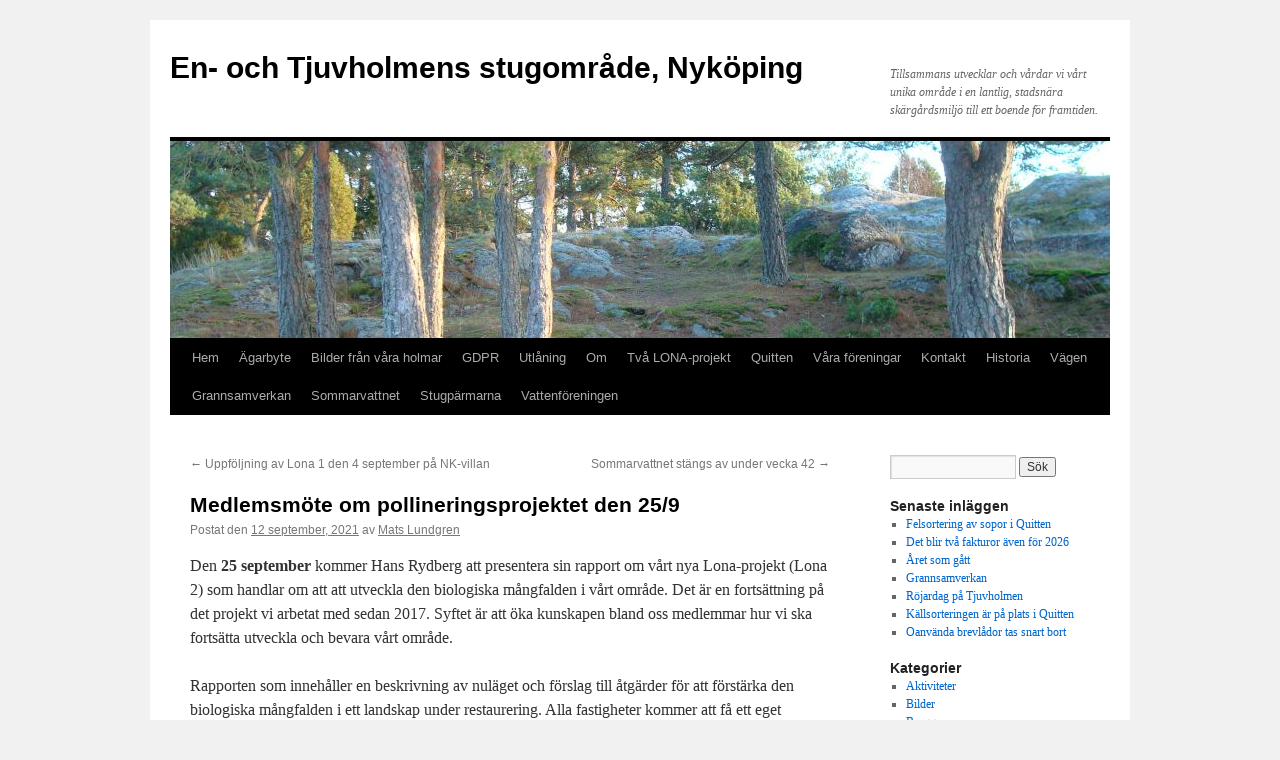

--- FILE ---
content_type: text/html; charset=UTF-8
request_url: https://www.enotjuvholmen.se/2021/09/12/rapport-om-pollineringsprojektet-2021/
body_size: 10874
content:
<!DOCTYPE html>
<html lang="sv-SE">
<head>
<meta charset="UTF-8" />
<title>
Medlemsmöte om pollineringsprojektet den 25/9 | En- och Tjuvholmens stugområde, Nyköping	</title>
<link rel="profile" href="https://gmpg.org/xfn/11" />
<link rel="stylesheet" type="text/css" media="all" href="https://www.enotjuvholmen.se/wp-content/themes/twentyten/style.css?ver=20231107" />
<link rel="pingback" href="https://www.enotjuvholmen.se/xmlrpc.php">
<meta name='robots' content='max-image-preview:large' />
<link rel="alternate" type="application/rss+xml" title="En- och Tjuvholmens stugområde, Nyköping &raquo; Webbflöde" href="https://www.enotjuvholmen.se/feed/" />
<link rel="alternate" type="application/rss+xml" title="En- och Tjuvholmens stugområde, Nyköping &raquo; Kommentarsflöde" href="https://www.enotjuvholmen.se/comments/feed/" />
<link rel="alternate" title="oEmbed (JSON)" type="application/json+oembed" href="https://www.enotjuvholmen.se/wp-json/oembed/1.0/embed?url=https%3A%2F%2Fwww.enotjuvholmen.se%2F2021%2F09%2F12%2Frapport-om-pollineringsprojektet-2021%2F" />
<link rel="alternate" title="oEmbed (XML)" type="text/xml+oembed" href="https://www.enotjuvholmen.se/wp-json/oembed/1.0/embed?url=https%3A%2F%2Fwww.enotjuvholmen.se%2F2021%2F09%2F12%2Frapport-om-pollineringsprojektet-2021%2F&#038;format=xml" />
<style id='wp-img-auto-sizes-contain-inline-css' type='text/css'>
img:is([sizes=auto i],[sizes^="auto," i]){contain-intrinsic-size:3000px 1500px}
/*# sourceURL=wp-img-auto-sizes-contain-inline-css */
</style>
<style id='wp-emoji-styles-inline-css' type='text/css'>

	img.wp-smiley, img.emoji {
		display: inline !important;
		border: none !important;
		box-shadow: none !important;
		height: 1em !important;
		width: 1em !important;
		margin: 0 0.07em !important;
		vertical-align: -0.1em !important;
		background: none !important;
		padding: 0 !important;
	}
/*# sourceURL=wp-emoji-styles-inline-css */
</style>
<style id='wp-block-library-inline-css' type='text/css'>
:root{--wp-block-synced-color:#7a00df;--wp-block-synced-color--rgb:122,0,223;--wp-bound-block-color:var(--wp-block-synced-color);--wp-editor-canvas-background:#ddd;--wp-admin-theme-color:#007cba;--wp-admin-theme-color--rgb:0,124,186;--wp-admin-theme-color-darker-10:#006ba1;--wp-admin-theme-color-darker-10--rgb:0,107,160.5;--wp-admin-theme-color-darker-20:#005a87;--wp-admin-theme-color-darker-20--rgb:0,90,135;--wp-admin-border-width-focus:2px}@media (min-resolution:192dpi){:root{--wp-admin-border-width-focus:1.5px}}.wp-element-button{cursor:pointer}:root .has-very-light-gray-background-color{background-color:#eee}:root .has-very-dark-gray-background-color{background-color:#313131}:root .has-very-light-gray-color{color:#eee}:root .has-very-dark-gray-color{color:#313131}:root .has-vivid-green-cyan-to-vivid-cyan-blue-gradient-background{background:linear-gradient(135deg,#00d084,#0693e3)}:root .has-purple-crush-gradient-background{background:linear-gradient(135deg,#34e2e4,#4721fb 50%,#ab1dfe)}:root .has-hazy-dawn-gradient-background{background:linear-gradient(135deg,#faaca8,#dad0ec)}:root .has-subdued-olive-gradient-background{background:linear-gradient(135deg,#fafae1,#67a671)}:root .has-atomic-cream-gradient-background{background:linear-gradient(135deg,#fdd79a,#004a59)}:root .has-nightshade-gradient-background{background:linear-gradient(135deg,#330968,#31cdcf)}:root .has-midnight-gradient-background{background:linear-gradient(135deg,#020381,#2874fc)}:root{--wp--preset--font-size--normal:16px;--wp--preset--font-size--huge:42px}.has-regular-font-size{font-size:1em}.has-larger-font-size{font-size:2.625em}.has-normal-font-size{font-size:var(--wp--preset--font-size--normal)}.has-huge-font-size{font-size:var(--wp--preset--font-size--huge)}.has-text-align-center{text-align:center}.has-text-align-left{text-align:left}.has-text-align-right{text-align:right}.has-fit-text{white-space:nowrap!important}#end-resizable-editor-section{display:none}.aligncenter{clear:both}.items-justified-left{justify-content:flex-start}.items-justified-center{justify-content:center}.items-justified-right{justify-content:flex-end}.items-justified-space-between{justify-content:space-between}.screen-reader-text{border:0;clip-path:inset(50%);height:1px;margin:-1px;overflow:hidden;padding:0;position:absolute;width:1px;word-wrap:normal!important}.screen-reader-text:focus{background-color:#ddd;clip-path:none;color:#444;display:block;font-size:1em;height:auto;left:5px;line-height:normal;padding:15px 23px 14px;text-decoration:none;top:5px;width:auto;z-index:100000}html :where(.has-border-color){border-style:solid}html :where([style*=border-top-color]){border-top-style:solid}html :where([style*=border-right-color]){border-right-style:solid}html :where([style*=border-bottom-color]){border-bottom-style:solid}html :where([style*=border-left-color]){border-left-style:solid}html :where([style*=border-width]){border-style:solid}html :where([style*=border-top-width]){border-top-style:solid}html :where([style*=border-right-width]){border-right-style:solid}html :where([style*=border-bottom-width]){border-bottom-style:solid}html :where([style*=border-left-width]){border-left-style:solid}html :where(img[class*=wp-image-]){height:auto;max-width:100%}:where(figure){margin:0 0 1em}html :where(.is-position-sticky){--wp-admin--admin-bar--position-offset:var(--wp-admin--admin-bar--height,0px)}@media screen and (max-width:600px){html :where(.is-position-sticky){--wp-admin--admin-bar--position-offset:0px}}

/*# sourceURL=wp-block-library-inline-css */
</style><style id='global-styles-inline-css' type='text/css'>
:root{--wp--preset--aspect-ratio--square: 1;--wp--preset--aspect-ratio--4-3: 4/3;--wp--preset--aspect-ratio--3-4: 3/4;--wp--preset--aspect-ratio--3-2: 3/2;--wp--preset--aspect-ratio--2-3: 2/3;--wp--preset--aspect-ratio--16-9: 16/9;--wp--preset--aspect-ratio--9-16: 9/16;--wp--preset--color--black: #000;--wp--preset--color--cyan-bluish-gray: #abb8c3;--wp--preset--color--white: #fff;--wp--preset--color--pale-pink: #f78da7;--wp--preset--color--vivid-red: #cf2e2e;--wp--preset--color--luminous-vivid-orange: #ff6900;--wp--preset--color--luminous-vivid-amber: #fcb900;--wp--preset--color--light-green-cyan: #7bdcb5;--wp--preset--color--vivid-green-cyan: #00d084;--wp--preset--color--pale-cyan-blue: #8ed1fc;--wp--preset--color--vivid-cyan-blue: #0693e3;--wp--preset--color--vivid-purple: #9b51e0;--wp--preset--color--blue: #0066cc;--wp--preset--color--medium-gray: #666;--wp--preset--color--light-gray: #f1f1f1;--wp--preset--gradient--vivid-cyan-blue-to-vivid-purple: linear-gradient(135deg,rgb(6,147,227) 0%,rgb(155,81,224) 100%);--wp--preset--gradient--light-green-cyan-to-vivid-green-cyan: linear-gradient(135deg,rgb(122,220,180) 0%,rgb(0,208,130) 100%);--wp--preset--gradient--luminous-vivid-amber-to-luminous-vivid-orange: linear-gradient(135deg,rgb(252,185,0) 0%,rgb(255,105,0) 100%);--wp--preset--gradient--luminous-vivid-orange-to-vivid-red: linear-gradient(135deg,rgb(255,105,0) 0%,rgb(207,46,46) 100%);--wp--preset--gradient--very-light-gray-to-cyan-bluish-gray: linear-gradient(135deg,rgb(238,238,238) 0%,rgb(169,184,195) 100%);--wp--preset--gradient--cool-to-warm-spectrum: linear-gradient(135deg,rgb(74,234,220) 0%,rgb(151,120,209) 20%,rgb(207,42,186) 40%,rgb(238,44,130) 60%,rgb(251,105,98) 80%,rgb(254,248,76) 100%);--wp--preset--gradient--blush-light-purple: linear-gradient(135deg,rgb(255,206,236) 0%,rgb(152,150,240) 100%);--wp--preset--gradient--blush-bordeaux: linear-gradient(135deg,rgb(254,205,165) 0%,rgb(254,45,45) 50%,rgb(107,0,62) 100%);--wp--preset--gradient--luminous-dusk: linear-gradient(135deg,rgb(255,203,112) 0%,rgb(199,81,192) 50%,rgb(65,88,208) 100%);--wp--preset--gradient--pale-ocean: linear-gradient(135deg,rgb(255,245,203) 0%,rgb(182,227,212) 50%,rgb(51,167,181) 100%);--wp--preset--gradient--electric-grass: linear-gradient(135deg,rgb(202,248,128) 0%,rgb(113,206,126) 100%);--wp--preset--gradient--midnight: linear-gradient(135deg,rgb(2,3,129) 0%,rgb(40,116,252) 100%);--wp--preset--font-size--small: 13px;--wp--preset--font-size--medium: 20px;--wp--preset--font-size--large: 36px;--wp--preset--font-size--x-large: 42px;--wp--preset--spacing--20: 0.44rem;--wp--preset--spacing--30: 0.67rem;--wp--preset--spacing--40: 1rem;--wp--preset--spacing--50: 1.5rem;--wp--preset--spacing--60: 2.25rem;--wp--preset--spacing--70: 3.38rem;--wp--preset--spacing--80: 5.06rem;--wp--preset--shadow--natural: 6px 6px 9px rgba(0, 0, 0, 0.2);--wp--preset--shadow--deep: 12px 12px 50px rgba(0, 0, 0, 0.4);--wp--preset--shadow--sharp: 6px 6px 0px rgba(0, 0, 0, 0.2);--wp--preset--shadow--outlined: 6px 6px 0px -3px rgb(255, 255, 255), 6px 6px rgb(0, 0, 0);--wp--preset--shadow--crisp: 6px 6px 0px rgb(0, 0, 0);}:where(.is-layout-flex){gap: 0.5em;}:where(.is-layout-grid){gap: 0.5em;}body .is-layout-flex{display: flex;}.is-layout-flex{flex-wrap: wrap;align-items: center;}.is-layout-flex > :is(*, div){margin: 0;}body .is-layout-grid{display: grid;}.is-layout-grid > :is(*, div){margin: 0;}:where(.wp-block-columns.is-layout-flex){gap: 2em;}:where(.wp-block-columns.is-layout-grid){gap: 2em;}:where(.wp-block-post-template.is-layout-flex){gap: 1.25em;}:where(.wp-block-post-template.is-layout-grid){gap: 1.25em;}.has-black-color{color: var(--wp--preset--color--black) !important;}.has-cyan-bluish-gray-color{color: var(--wp--preset--color--cyan-bluish-gray) !important;}.has-white-color{color: var(--wp--preset--color--white) !important;}.has-pale-pink-color{color: var(--wp--preset--color--pale-pink) !important;}.has-vivid-red-color{color: var(--wp--preset--color--vivid-red) !important;}.has-luminous-vivid-orange-color{color: var(--wp--preset--color--luminous-vivid-orange) !important;}.has-luminous-vivid-amber-color{color: var(--wp--preset--color--luminous-vivid-amber) !important;}.has-light-green-cyan-color{color: var(--wp--preset--color--light-green-cyan) !important;}.has-vivid-green-cyan-color{color: var(--wp--preset--color--vivid-green-cyan) !important;}.has-pale-cyan-blue-color{color: var(--wp--preset--color--pale-cyan-blue) !important;}.has-vivid-cyan-blue-color{color: var(--wp--preset--color--vivid-cyan-blue) !important;}.has-vivid-purple-color{color: var(--wp--preset--color--vivid-purple) !important;}.has-black-background-color{background-color: var(--wp--preset--color--black) !important;}.has-cyan-bluish-gray-background-color{background-color: var(--wp--preset--color--cyan-bluish-gray) !important;}.has-white-background-color{background-color: var(--wp--preset--color--white) !important;}.has-pale-pink-background-color{background-color: var(--wp--preset--color--pale-pink) !important;}.has-vivid-red-background-color{background-color: var(--wp--preset--color--vivid-red) !important;}.has-luminous-vivid-orange-background-color{background-color: var(--wp--preset--color--luminous-vivid-orange) !important;}.has-luminous-vivid-amber-background-color{background-color: var(--wp--preset--color--luminous-vivid-amber) !important;}.has-light-green-cyan-background-color{background-color: var(--wp--preset--color--light-green-cyan) !important;}.has-vivid-green-cyan-background-color{background-color: var(--wp--preset--color--vivid-green-cyan) !important;}.has-pale-cyan-blue-background-color{background-color: var(--wp--preset--color--pale-cyan-blue) !important;}.has-vivid-cyan-blue-background-color{background-color: var(--wp--preset--color--vivid-cyan-blue) !important;}.has-vivid-purple-background-color{background-color: var(--wp--preset--color--vivid-purple) !important;}.has-black-border-color{border-color: var(--wp--preset--color--black) !important;}.has-cyan-bluish-gray-border-color{border-color: var(--wp--preset--color--cyan-bluish-gray) !important;}.has-white-border-color{border-color: var(--wp--preset--color--white) !important;}.has-pale-pink-border-color{border-color: var(--wp--preset--color--pale-pink) !important;}.has-vivid-red-border-color{border-color: var(--wp--preset--color--vivid-red) !important;}.has-luminous-vivid-orange-border-color{border-color: var(--wp--preset--color--luminous-vivid-orange) !important;}.has-luminous-vivid-amber-border-color{border-color: var(--wp--preset--color--luminous-vivid-amber) !important;}.has-light-green-cyan-border-color{border-color: var(--wp--preset--color--light-green-cyan) !important;}.has-vivid-green-cyan-border-color{border-color: var(--wp--preset--color--vivid-green-cyan) !important;}.has-pale-cyan-blue-border-color{border-color: var(--wp--preset--color--pale-cyan-blue) !important;}.has-vivid-cyan-blue-border-color{border-color: var(--wp--preset--color--vivid-cyan-blue) !important;}.has-vivid-purple-border-color{border-color: var(--wp--preset--color--vivid-purple) !important;}.has-vivid-cyan-blue-to-vivid-purple-gradient-background{background: var(--wp--preset--gradient--vivid-cyan-blue-to-vivid-purple) !important;}.has-light-green-cyan-to-vivid-green-cyan-gradient-background{background: var(--wp--preset--gradient--light-green-cyan-to-vivid-green-cyan) !important;}.has-luminous-vivid-amber-to-luminous-vivid-orange-gradient-background{background: var(--wp--preset--gradient--luminous-vivid-amber-to-luminous-vivid-orange) !important;}.has-luminous-vivid-orange-to-vivid-red-gradient-background{background: var(--wp--preset--gradient--luminous-vivid-orange-to-vivid-red) !important;}.has-very-light-gray-to-cyan-bluish-gray-gradient-background{background: var(--wp--preset--gradient--very-light-gray-to-cyan-bluish-gray) !important;}.has-cool-to-warm-spectrum-gradient-background{background: var(--wp--preset--gradient--cool-to-warm-spectrum) !important;}.has-blush-light-purple-gradient-background{background: var(--wp--preset--gradient--blush-light-purple) !important;}.has-blush-bordeaux-gradient-background{background: var(--wp--preset--gradient--blush-bordeaux) !important;}.has-luminous-dusk-gradient-background{background: var(--wp--preset--gradient--luminous-dusk) !important;}.has-pale-ocean-gradient-background{background: var(--wp--preset--gradient--pale-ocean) !important;}.has-electric-grass-gradient-background{background: var(--wp--preset--gradient--electric-grass) !important;}.has-midnight-gradient-background{background: var(--wp--preset--gradient--midnight) !important;}.has-small-font-size{font-size: var(--wp--preset--font-size--small) !important;}.has-medium-font-size{font-size: var(--wp--preset--font-size--medium) !important;}.has-large-font-size{font-size: var(--wp--preset--font-size--large) !important;}.has-x-large-font-size{font-size: var(--wp--preset--font-size--x-large) !important;}
/*# sourceURL=global-styles-inline-css */
</style>

<style id='classic-theme-styles-inline-css' type='text/css'>
/*! This file is auto-generated */
.wp-block-button__link{color:#fff;background-color:#32373c;border-radius:9999px;box-shadow:none;text-decoration:none;padding:calc(.667em + 2px) calc(1.333em + 2px);font-size:1.125em}.wp-block-file__button{background:#32373c;color:#fff;text-decoration:none}
/*# sourceURL=/wp-includes/css/classic-themes.min.css */
</style>
<link rel='stylesheet' id='twentyten-block-style-css' href='https://www.enotjuvholmen.se/wp-content/themes/twentyten/blocks.css?ver=20230627' type='text/css' media='all' />
<link rel="https://api.w.org/" href="https://www.enotjuvholmen.se/wp-json/" /><link rel="alternate" title="JSON" type="application/json" href="https://www.enotjuvholmen.se/wp-json/wp/v2/posts/2047" /><link rel="EditURI" type="application/rsd+xml" title="RSD" href="https://www.enotjuvholmen.se/xmlrpc.php?rsd" />
<meta name="generator" content="WordPress 6.9" />
<link rel="canonical" href="https://www.enotjuvholmen.se/2021/09/12/rapport-om-pollineringsprojektet-2021/" />
<link rel='shortlink' href='https://www.enotjuvholmen.se/?p=2047' />
<style>[class*=" icon-oc-"],[class^=icon-oc-]{speak:none;font-style:normal;font-weight:400;font-variant:normal;text-transform:none;line-height:1;-webkit-font-smoothing:antialiased;-moz-osx-font-smoothing:grayscale}.icon-oc-one-com-white-32px-fill:before{content:"901"}.icon-oc-one-com:before{content:"900"}#one-com-icon,.toplevel_page_onecom-wp .wp-menu-image{speak:none;display:flex;align-items:center;justify-content:center;text-transform:none;line-height:1;-webkit-font-smoothing:antialiased;-moz-osx-font-smoothing:grayscale}.onecom-wp-admin-bar-item>a,.toplevel_page_onecom-wp>.wp-menu-name{font-size:16px;font-weight:400;line-height:1}.toplevel_page_onecom-wp>.wp-menu-name img{width:69px;height:9px;}.wp-submenu-wrap.wp-submenu>.wp-submenu-head>img{width:88px;height:auto}.onecom-wp-admin-bar-item>a img{height:7px!important}.onecom-wp-admin-bar-item>a img,.toplevel_page_onecom-wp>.wp-menu-name img{opacity:.8}.onecom-wp-admin-bar-item.hover>a img,.toplevel_page_onecom-wp.wp-has-current-submenu>.wp-menu-name img,li.opensub>a.toplevel_page_onecom-wp>.wp-menu-name img{opacity:1}#one-com-icon:before,.onecom-wp-admin-bar-item>a:before,.toplevel_page_onecom-wp>.wp-menu-image:before{content:'';position:static!important;background-color:rgba(240,245,250,.4);border-radius:102px;width:18px;height:18px;padding:0!important}.onecom-wp-admin-bar-item>a:before{width:14px;height:14px}.onecom-wp-admin-bar-item.hover>a:before,.toplevel_page_onecom-wp.opensub>a>.wp-menu-image:before,.toplevel_page_onecom-wp.wp-has-current-submenu>.wp-menu-image:before{background-color:#76b82a}.onecom-wp-admin-bar-item>a{display:inline-flex!important;align-items:center;justify-content:center}#one-com-logo-wrapper{font-size:4em}#one-com-icon{vertical-align:middle}.imagify-welcome{display:none !important;}</style></head>

<body class="wp-singular post-template-default single single-post postid-2047 single-format-standard wp-theme-twentyten">
<div id="wrapper" class="hfeed">
	<div id="header">
		<div id="masthead">
			<div id="branding" role="banner">
								<div id="site-title">
					<span>
						<a href="https://www.enotjuvholmen.se/" rel="home">En- och Tjuvholmens stugområde, Nyköping</a>
					</span>
				</div>
				<div id="site-description">Tillsammans utvecklar och vårdar vi vårt unika område i en lantlig, stadsnära skärgårdsmiljö till ett boende för framtiden.</div>

				<img src="https://www-static.enotjuvholmen.se/wp-content/uploads/2018/03/cropped-Aja-Tjuvholmsberget-2-2015.jpg" width="940" height="197" alt="En- och Tjuvholmens stugområde, Nyköping" srcset="https://www-static.enotjuvholmen.se/wp-content/uploads/2018/03/cropped-Aja-Tjuvholmsberget-2-2015.jpg 940w, https://www-static.enotjuvholmen.se/wp-content/uploads/2018/03/cropped-Aja-Tjuvholmsberget-2-2015-300x63.jpg 300w, https://www-static.enotjuvholmen.se/wp-content/uploads/2018/03/cropped-Aja-Tjuvholmsberget-2-2015-768x161.jpg 768w" sizes="(max-width: 940px) 100vw, 940px" decoding="async" fetchpriority="high" />			</div><!-- #branding -->

			<div id="access" role="navigation">
								<div class="skip-link screen-reader-text"><a href="#content">Hoppa till innehåll</a></div>
				<div class="menu"><ul>
<li ><a href="https://www.enotjuvholmen.se/">Hem</a></li><li class="page_item page-item-1155"><a href="https://www.enotjuvholmen.se/agarbyte/">Ägarbyte</a></li>
<li class="page_item page-item-1602 page_item_has_children"><a href="https://www.enotjuvholmen.se/bilder-fran-vara-holmar/">Bilder från våra holmar</a>
<ul class='children'>
	<li class="page_item page-item-1792"><a href="https://www.enotjuvholmen.se/bilder-fran-vara-holmar/bilder-fran-50-talet/">Bilder från 50-talet</a></li>
	<li class="page_item page-item-1799"><a href="https://www.enotjuvholmen.se/bilder-fran-vara-holmar/blommor-och-vaxter/">Blommor och växter</a></li>
	<li class="page_item page-item-1627"><a href="https://www.enotjuvholmen.se/bilder-fran-vara-holmar/djur-pa-holmarna/">Djur på holmarna</a></li>
	<li class="page_item page-item-1613"><a href="https://www.enotjuvholmen.se/bilder-fran-vara-holmar/hogt-vatten-i-februari-2020/">Högt vatten i februari 2020</a></li>
	<li class="page_item page-item-1720"><a href="https://www.enotjuvholmen.se/bilder-fran-vara-holmar/nya-tider-2020/">Nybyggen 2020</a></li>
	<li class="page_item page-item-1737"><a href="https://www.enotjuvholmen.se/bilder-fran-vara-holmar/resa-till-stjarnsund/">Resa till Stjärnsund</a></li>
	<li class="page_item page-item-1607"><a href="https://www.enotjuvholmen.se/bilder-fran-vara-holmar/kossor-i-morgondimma-2020/">Soluppgångar</a></li>
</ul>
</li>
<li class="page_item page-item-1051"><a href="https://www.enotjuvholmen.se/gdpr/">GDPR</a></li>
<li class="page_item page-item-2011 page_item_has_children"><a href="https://www.enotjuvholmen.se/utlaning/">Utlåning</a>
<ul class='children'>
	<li class="page_item page-item-1488"><a href="https://www.enotjuvholmen.se/utlaning/rutiner-for-utlaning-av-flistugg-och-slatterbalk/">Rutiner för utlåning av flistugg</a></li>
	<li class="page_item page-item-538"><a href="https://www.enotjuvholmen.se/utlaning/slapkarran/">Släpkärran</a></li>
</ul>
</li>
<li class="page_item page-item-2"><a href="https://www.enotjuvholmen.se/exempelsida/">Om</a></li>
<li class="page_item page-item-564 page_item_has_children"><a href="https://www.enotjuvholmen.se/gronytorna/">Två LONA-projekt</a>
<ul class='children'>
	<li class="page_item page-item-2063"><a href="https://www.enotjuvholmen.se/gronytorna/uppfoljning-av-lona-1-den-4-september-pa-nk-villan/">Lona 1 Uppföljning 2021 första versionerna</a></li>
	<li class="page_item page-item-595"><a href="https://www.enotjuvholmen.se/gronytorna/ansokan-om-lona-medel-fran-lanstyrelsen/">LONA 1, Ansökan om medel från Länsstyrelsen</a></li>
	<li class="page_item page-item-913"><a href="https://www.enotjuvholmen.se/gronytorna/hur-ska-vi-roja/">LONA 1, Hur ska vi röja? &#8211; Rapporterna</a></li>
	<li class="page_item page-item-779"><a href="https://www.enotjuvholmen.se/gronytorna/lona-projektet-mer-i-detalj/">LONA 1, Projektet mer i detalj</a></li>
	<li class="page_item page-item-1262"><a href="https://www.enotjuvholmen.se/gronytorna/redovisning-av-lokalt-naturvardsprojekt-pa-en-och-tjuvholmen-samt-osterangen-avseende-ar-2018/">LONA 1, Redovisning år 2018</a></li>
	<li class="page_item page-item-1422"><a href="https://www.enotjuvholmen.se/gronytorna/redovisning-av-lokalt-naturvardsprojekt-pa-en-och-tjuvholmen-samt-osterangen-avseende-ar-2019/">LONA 1, Redovisning år 2019</a></li>
	<li class="page_item page-item-1924"><a href="https://www.enotjuvholmen.se/gronytorna/redovisning-av-lokalt-naturvardsprojekt-pa-en-och-tjuvholmen-samt-osterangen-avseende-ar-2020/">LONA 1, Redovisning år 2020</a></li>
	<li class="page_item page-item-1994"><a href="https://www.enotjuvholmen.se/gronytorna/lona-2-pollinering-sammanfattning/">LONA 2 Pollinering &#8211; sammanfattning</a></li>
	<li class="page_item page-item-2052"><a href="https://www.enotjuvholmen.se/gronytorna/lona-2-rapport-om-pollineringsprojektet/">LONA 2 Rapport start av pollineringsprojektet</a></li>
	<li class="page_item page-item-227"><a href="https://www.enotjuvholmen.se/gronytorna/hur-ska-vi-utveckla-osterangen/">LONA 2 &#8211; Pollinering &#8211; projektbeskrivning</a></li>
	<li class="page_item page-item-1749"><a href="https://www.enotjuvholmen.se/gronytorna/rojningshjalp/">Röjningshjälp av våra &#8220;motorsågare&#8221;</a></li>
</ul>
</li>
<li class="page_item page-item-68 page_item_has_children"><a href="https://www.enotjuvholmen.se/quitten/">Quitten</a>
<ul class='children'>
	<li class="page_item page-item-70"><a href="https://www.enotjuvholmen.se/quitten/quitten/">Regler för sophanteringen</a></li>
</ul>
</li>
<li class="page_item page-item-90 page_item_has_children"><a href="https://www.enotjuvholmen.se/vara-foreningar/">Våra föreningar</a>
<ul class='children'>
	<li class="page_item page-item-475"><a href="https://www.enotjuvholmen.se/vara-foreningar/foreningarnas-stadgar/">Stadgar</a></li>
	<li class="page_item page-item-465"><a href="https://www.enotjuvholmen.se/vara-foreningar/styrelserna-i-vara-foreningar/">Styrelserna</a></li>
	<li class="page_item page-item-93"><a href="https://www.enotjuvholmen.se/vara-foreningar/arsmotesprotokoll/">Årsmötesprotokoll</a></li>
</ul>
</li>
<li class="page_item page-item-6"><a href="https://www.enotjuvholmen.se/kontakt/">Kontakt</a></li>
<li class="page_item page-item-62 page_item_has_children"><a href="https://www.enotjuvholmen.se/historia1/">Historia</a>
<ul class='children'>
	<li class="page_item page-item-2120"><a href="https://www.enotjuvholmen.se/historia1/78-ar-i-roda-stugan-pa-vasstigen-2/">78 år i röda stugan på Vasstigen 2</a></li>
	<li class="page_item page-item-66"><a href="https://www.enotjuvholmen.se/historia1/borje-ohlssons-minnen/">Börje Ohlssons minnen</a></li>
	<li class="page_item page-item-1706"><a href="https://www.enotjuvholmen.se/historia1/en-och-tjuvholmens-historia/">En- och Tjuvholmens historia</a></li>
	<li class="page_item page-item-2086"><a href="https://www.enotjuvholmen.se/historia1/farmor-och-farfar-var-pionjarer-pa-tjuvholmen/">Farmor och farfar var pionjärer på Tjuvholmen</a></li>
	<li class="page_item page-item-2083"><a href="https://www.enotjuvholmen.se/historia1/sten-olof-westlunds-anteckningar-fran-1991/">Sten-Olof Westlunds anteckningar från 1991</a></li>
	<li class="page_item page-item-1642"><a href="https://www.enotjuvholmen.se/historia1/tjufholmen-omnamns-redan-pa-1700-talet/">Tjufholmen i gamla tidningar</a></li>
	<li class="page_item page-item-64"><a href="https://www.enotjuvholmen.se/historia1/sgu-sommarhem/">SGU sommarhem</a></li>
</ul>
</li>
<li class="page_item page-item-74 page_item_has_children"><a href="https://www.enotjuvholmen.se/vagen/">Vägen</a>
<ul class='children'>
	<li class="page_item page-item-739"><a href="https://www.enotjuvholmen.se/vagen/skotselplan/">Skötselplan</a></li>
	<li class="page_item page-item-751"><a href="https://www.enotjuvholmen.se/vagen/vagskotselgruppen/">Vägskötselgruppen</a></li>
	<li class="page_item page-item-2488"><a href="https://www.enotjuvholmen.se/vagen/vagverkets-tillsyn-2022/">Vägverkets tillsyn 2022</a></li>
</ul>
</li>
<li class="page_item page-item-485"><a href="https://www.enotjuvholmen.se/grannsamverkan/">Grannsamverkan</a></li>
<li class="page_item page-item-378"><a href="https://www.enotjuvholmen.se/sommarvattnet/">Sommarvattnet</a></li>
<li class="page_item page-item-60"><a href="https://www.enotjuvholmen.se/stugparmarna/">Stugpärmarna</a></li>
<li class="page_item page-item-124 page_item_has_children"><a href="https://www.enotjuvholmen.se/vattenforeningen/">Vattenföreningen</a>
<ul class='children'>
	<li class="page_item page-item-160"><a href="https://www.enotjuvholmen.se/vattenforeningen/anslutning-till-den-gemensamma-va-ledningen/">Anslutning till den gemensamma VA-ledningen</a></li>
	<li class="page_item page-item-471"><a href="https://www.enotjuvholmen.se/vattenforeningen/avgifter-och-inbetalningar-till-vattenforeningen-2016/">Avgifter och inbetalningar till vattenföreningen</a></li>
	<li class="page_item page-item-1539"><a href="https://www.enotjuvholmen.se/vattenforeningen/gravning-for-aretrunt-vattnet-far-bara-goras-pa-vinterhalvaret/">Grävning på strandängarna &#8211; strandskyddsdispens</a></li>
	<li class="page_item page-item-2323"><a href="https://www.enotjuvholmen.se/vattenforeningen/nya-vattenmatare-varen-2023/">Nya vattenmätare, våren 2023</a></li>
	<li class="page_item page-item-1329"><a href="https://www.enotjuvholmen.se/vattenforeningen/vattenforeningens-stadgar/">Vattenföreningens stadgar</a></li>
	<li class="page_item page-item-1334"><a href="https://www.enotjuvholmen.se/vattenforeningen/vattenforeningens-arsmoten/">Vattenföreningens styrelse och årsmötesprotokoll</a></li>
</ul>
</li>
</ul></div>
			</div><!-- #access -->
		</div><!-- #masthead -->
	</div><!-- #header -->

	<div id="main">

		<div id="container">
			<div id="content" role="main">

			

				<div id="nav-above" class="navigation">
					<div class="nav-previous"><a href="https://www.enotjuvholmen.se/2021/08/17/uppfoljning-av-lona-1-den-4-september-pa-nk-villan/" rel="prev"><span class="meta-nav">&larr;</span> Uppföljning av Lona 1 den 4 september på NK-villan</a></div>
					<div class="nav-next"><a href="https://www.enotjuvholmen.se/2021/10/03/sommarvattnet-stangs-av-under-vecka-42/" rel="next">Sommarvattnet stängs av under vecka 42 <span class="meta-nav">&rarr;</span></a></div>
				</div><!-- #nav-above -->

				<div id="post-2047" class="post-2047 post type-post status-publish format-standard hentry category-lona-projektet">
					<h1 class="entry-title">Medlemsmöte om pollineringsprojektet den 25/9</h1>

					<div class="entry-meta">
						<span class="meta-prep meta-prep-author">Postat den</span> <a href="https://www.enotjuvholmen.se/2021/09/12/rapport-om-pollineringsprojektet-2021/" title="14:56" rel="bookmark"><span class="entry-date">12 september, 2021</span></a> <span class="meta-sep">av</span> <span class="author vcard"><a class="url fn n" href="https://www.enotjuvholmen.se/author/mats-lundgren/" title="Visa alla inlägg av Mats Lundgren">Mats Lundgren</a></span>					</div><!-- .entry-meta -->

					<div class="entry-content">
						<p>Den <strong>25 september</strong> kommer Hans Rydberg att presentera sin rapport om vårt nya Lona-projekt (Lona 2) som handlar om att att utveckla den biologiska mångfalden i vårt område. Det är en fortsättning på det projekt vi arbetat med sedan 2017. Syftet är att öka kunskapen bland oss medlemmar hur vi ska fortsätta utveckla och bevara vårt område.</p>
<p>Rapporten som innehåller en beskrivning av nuläget och förslag till åtgärder för att förstärka den biologiska mångfalden i ett landskap under restaurering. Alla fastigheter kommer att få ett eget exemplar av rapporten, så att vi alla kan bidra för att  skapa miljöer för den biologiska mångfalden. <a href="https://www-static.enotjuvholmen.se/wp-content/uploads/2021/08/Pollenprojektet_2021_rapport_korrigerad.pdf">Här hittar du rapporten.</a></p>
											</div><!-- .entry-content -->

		
						<div class="entry-utility">
							Det här inlägget postades i <a href="https://www.enotjuvholmen.se/category/lona-projektet/" rel="category tag">Lona-projektet</a>. Bokmärk <a href="https://www.enotjuvholmen.se/2021/09/12/rapport-om-pollineringsprojektet-2021/" title="Permalänk till Medlemsmöte om pollineringsprojektet den 25/9" rel="bookmark">permalänken</a>. 													</div><!-- .entry-utility -->
					</div><!-- #post-2047 -->

					<div id="nav-below" class="navigation">
						<div class="nav-previous"><a href="https://www.enotjuvholmen.se/2021/08/17/uppfoljning-av-lona-1-den-4-september-pa-nk-villan/" rel="prev"><span class="meta-nav">&larr;</span> Uppföljning av Lona 1 den 4 september på NK-villan</a></div>
						<div class="nav-next"><a href="https://www.enotjuvholmen.se/2021/10/03/sommarvattnet-stangs-av-under-vecka-42/" rel="next">Sommarvattnet stängs av under vecka 42 <span class="meta-nav">&rarr;</span></a></div>
					</div><!-- #nav-below -->

					
			<div id="comments">




</div><!-- #comments -->

	
			</div><!-- #content -->
		</div><!-- #container -->


		<div id="primary" class="widget-area" role="complementary">
			<ul class="xoxo">

<li id="search-2" class="widget-container widget_search"><form role="search" method="get" id="searchform" class="searchform" action="https://www.enotjuvholmen.se/">
				<div>
					<label class="screen-reader-text" for="s">Sök efter:</label>
					<input type="text" value="" name="s" id="s" />
					<input type="submit" id="searchsubmit" value="Sök" />
				</div>
			</form></li>
		<li id="recent-posts-2" class="widget-container widget_recent_entries">
		<h3 class="widget-title">Senaste inläggen</h3>
		<ul>
											<li>
					<a href="https://www.enotjuvholmen.se/2026/01/19/felsortering-av-sopor-i-quitten/">Felsortering av sopor i Quitten</a>
									</li>
											<li>
					<a href="https://www.enotjuvholmen.se/2025/12/20/det-blir-tva-fakturor-aven-for-2026/">Det blir två fakturor även för 2026</a>
									</li>
											<li>
					<a href="https://www.enotjuvholmen.se/2025/12/17/aret-som-gatt/">Året som gått</a>
									</li>
											<li>
					<a href="https://www.enotjuvholmen.se/2025/10/14/grannsamverkan-3/">Grannsamverkan</a>
									</li>
											<li>
					<a href="https://www.enotjuvholmen.se/2025/10/06/rojardag-pa-tjuvholmen/">Röjardag på Tjuvholmen</a>
									</li>
											<li>
					<a href="https://www.enotjuvholmen.se/2025/09/01/kallsorteringen-ar-pa-plats-i-quitten/">Källsorteringen är på plats i Quitten</a>
									</li>
											<li>
					<a href="https://www.enotjuvholmen.se/2025/08/26/oanvanda-brevlador-tas-snart-bort/">Oanvända brevlådor tas snart bort</a>
									</li>
					</ul>

		</li><li id="categories-2" class="widget-container widget_categories"><h3 class="widget-title">Kategorier</h3>
			<ul>
					<li class="cat-item cat-item-5"><a href="https://www.enotjuvholmen.se/category/aktiviteter/">Aktiviteter</a>
</li>
	<li class="cat-item cat-item-17"><a href="https://www.enotjuvholmen.se/category/bilder/">Bilder</a>
</li>
	<li class="cat-item cat-item-19"><a href="https://www.enotjuvholmen.se/category/bryggan/">Bryggan</a>
</li>
	<li class="cat-item cat-item-7"><a href="https://www.enotjuvholmen.se/category/fiber-bredband/">Fiber-bredband</a>
</li>
	<li class="cat-item cat-item-6"><a href="https://www.enotjuvholmen.se/category/fran-styrelsen/">Från styrelsen</a>
</li>
	<li class="cat-item cat-item-8"><a href="https://www.enotjuvholmen.se/category/grannsamverkan/">Grannsamverkan</a>
</li>
	<li class="cat-item cat-item-11"><a href="https://www.enotjuvholmen.se/category/gronytorna/">Grönytorna</a>
</li>
	<li class="cat-item cat-item-16"><a href="https://www.enotjuvholmen.se/category/historia/">Historia</a>
</li>
	<li class="cat-item cat-item-12"><a href="https://www.enotjuvholmen.se/category/lona-projektet/">Lona-projektet</a>
</li>
	<li class="cat-item cat-item-10"><a href="https://www.enotjuvholmen.se/category/medlemsmoten/">Medlemsmöten</a>
</li>
	<li class="cat-item cat-item-1"><a href="https://www.enotjuvholmen.se/category/okategoriserade/">Okategoriserade</a>
</li>
	<li class="cat-item cat-item-2"><a href="https://www.enotjuvholmen.se/category/ordforanden-har-ordet/">Ordföranden har ordet</a>
</li>
	<li class="cat-item cat-item-9"><a href="https://www.enotjuvholmen.se/category/slapkarran/">Släpkärran</a>
</li>
	<li class="cat-item cat-item-4"><a href="https://www.enotjuvholmen.se/category/sommarvattnet/">Sommarvattnet</a>
</li>
	<li class="cat-item cat-item-21"><a href="https://www.enotjuvholmen.se/category/sophamtning/">Sophämtning</a>
</li>
	<li class="cat-item cat-item-13"><a href="https://www.enotjuvholmen.se/category/sotning/">Sotning</a>
</li>
	<li class="cat-item cat-item-18"><a href="https://www.enotjuvholmen.se/category/utlaniing/">Utlåniing</a>
</li>
	<li class="cat-item cat-item-3"><a href="https://www.enotjuvholmen.se/category/vagen/">Vägen</a>
</li>
	<li class="cat-item cat-item-14"><a href="https://www.enotjuvholmen.se/category/vattenforeningen-aret-runt/">Vattenföreningen året-runt</a>
</li>
			</ul>

			</li><li id="archives-2" class="widget-container widget_archive"><h3 class="widget-title">Arkiv</h3>		<label class="screen-reader-text" for="archives-dropdown-2">Arkiv</label>
		<select id="archives-dropdown-2" name="archive-dropdown">
			
			<option value="">Välj månad</option>
				<option value='https://www.enotjuvholmen.se/2026/01/'> januari 2026 </option>
	<option value='https://www.enotjuvholmen.se/2025/12/'> december 2025 </option>
	<option value='https://www.enotjuvholmen.se/2025/10/'> oktober 2025 </option>
	<option value='https://www.enotjuvholmen.se/2025/09/'> september 2025 </option>
	<option value='https://www.enotjuvholmen.se/2025/08/'> augusti 2025 </option>
	<option value='https://www.enotjuvholmen.se/2025/07/'> juli 2025 </option>
	<option value='https://www.enotjuvholmen.se/2025/06/'> juni 2025 </option>
	<option value='https://www.enotjuvholmen.se/2025/05/'> maj 2025 </option>
	<option value='https://www.enotjuvholmen.se/2025/04/'> april 2025 </option>
	<option value='https://www.enotjuvholmen.se/2025/03/'> mars 2025 </option>
	<option value='https://www.enotjuvholmen.se/2025/02/'> februari 2025 </option>
	<option value='https://www.enotjuvholmen.se/2024/12/'> december 2024 </option>
	<option value='https://www.enotjuvholmen.se/2024/11/'> november 2024 </option>
	<option value='https://www.enotjuvholmen.se/2024/10/'> oktober 2024 </option>
	<option value='https://www.enotjuvholmen.se/2024/06/'> juni 2024 </option>
	<option value='https://www.enotjuvholmen.se/2024/03/'> mars 2024 </option>
	<option value='https://www.enotjuvholmen.se/2024/02/'> februari 2024 </option>
	<option value='https://www.enotjuvholmen.se/2024/01/'> januari 2024 </option>
	<option value='https://www.enotjuvholmen.se/2023/11/'> november 2023 </option>
	<option value='https://www.enotjuvholmen.se/2023/09/'> september 2023 </option>
	<option value='https://www.enotjuvholmen.se/2023/05/'> maj 2023 </option>
	<option value='https://www.enotjuvholmen.se/2023/01/'> januari 2023 </option>
	<option value='https://www.enotjuvholmen.se/2022/10/'> oktober 2022 </option>
	<option value='https://www.enotjuvholmen.se/2022/09/'> september 2022 </option>
	<option value='https://www.enotjuvholmen.se/2022/08/'> augusti 2022 </option>
	<option value='https://www.enotjuvholmen.se/2022/07/'> juli 2022 </option>
	<option value='https://www.enotjuvholmen.se/2022/05/'> maj 2022 </option>
	<option value='https://www.enotjuvholmen.se/2022/04/'> april 2022 </option>
	<option value='https://www.enotjuvholmen.se/2022/03/'> mars 2022 </option>
	<option value='https://www.enotjuvholmen.se/2022/02/'> februari 2022 </option>
	<option value='https://www.enotjuvholmen.se/2022/01/'> januari 2022 </option>
	<option value='https://www.enotjuvholmen.se/2021/12/'> december 2021 </option>
	<option value='https://www.enotjuvholmen.se/2021/11/'> november 2021 </option>
	<option value='https://www.enotjuvholmen.se/2021/10/'> oktober 2021 </option>
	<option value='https://www.enotjuvholmen.se/2021/09/'> september 2021 </option>
	<option value='https://www.enotjuvholmen.se/2021/08/'> augusti 2021 </option>
	<option value='https://www.enotjuvholmen.se/2021/07/'> juli 2021 </option>
	<option value='https://www.enotjuvholmen.se/2021/05/'> maj 2021 </option>
	<option value='https://www.enotjuvholmen.se/2021/04/'> april 2021 </option>
	<option value='https://www.enotjuvholmen.se/2021/03/'> mars 2021 </option>
	<option value='https://www.enotjuvholmen.se/2021/02/'> februari 2021 </option>
	<option value='https://www.enotjuvholmen.se/2021/01/'> januari 2021 </option>
	<option value='https://www.enotjuvholmen.se/2020/12/'> december 2020 </option>
	<option value='https://www.enotjuvholmen.se/2020/11/'> november 2020 </option>
	<option value='https://www.enotjuvholmen.se/2020/10/'> oktober 2020 </option>
	<option value='https://www.enotjuvholmen.se/2020/09/'> september 2020 </option>
	<option value='https://www.enotjuvholmen.se/2020/08/'> augusti 2020 </option>
	<option value='https://www.enotjuvholmen.se/2020/07/'> juli 2020 </option>
	<option value='https://www.enotjuvholmen.se/2020/04/'> april 2020 </option>
	<option value='https://www.enotjuvholmen.se/2020/03/'> mars 2020 </option>
	<option value='https://www.enotjuvholmen.se/2020/02/'> februari 2020 </option>
	<option value='https://www.enotjuvholmen.se/2019/12/'> december 2019 </option>
	<option value='https://www.enotjuvholmen.se/2019/11/'> november 2019 </option>
	<option value='https://www.enotjuvholmen.se/2019/10/'> oktober 2019 </option>
	<option value='https://www.enotjuvholmen.se/2019/09/'> september 2019 </option>
	<option value='https://www.enotjuvholmen.se/2019/07/'> juli 2019 </option>
	<option value='https://www.enotjuvholmen.se/2019/06/'> juni 2019 </option>
	<option value='https://www.enotjuvholmen.se/2019/05/'> maj 2019 </option>
	<option value='https://www.enotjuvholmen.se/2019/04/'> april 2019 </option>
	<option value='https://www.enotjuvholmen.se/2019/03/'> mars 2019 </option>
	<option value='https://www.enotjuvholmen.se/2019/02/'> februari 2019 </option>
	<option value='https://www.enotjuvholmen.se/2018/12/'> december 2018 </option>
	<option value='https://www.enotjuvholmen.se/2018/11/'> november 2018 </option>
	<option value='https://www.enotjuvholmen.se/2018/10/'> oktober 2018 </option>
	<option value='https://www.enotjuvholmen.se/2018/09/'> september 2018 </option>
	<option value='https://www.enotjuvholmen.se/2018/08/'> augusti 2018 </option>
	<option value='https://www.enotjuvholmen.se/2018/07/'> juli 2018 </option>
	<option value='https://www.enotjuvholmen.se/2018/06/'> juni 2018 </option>
	<option value='https://www.enotjuvholmen.se/2018/05/'> maj 2018 </option>
	<option value='https://www.enotjuvholmen.se/2018/04/'> april 2018 </option>
	<option value='https://www.enotjuvholmen.se/2018/03/'> mars 2018 </option>
	<option value='https://www.enotjuvholmen.se/2018/02/'> februari 2018 </option>
	<option value='https://www.enotjuvholmen.se/2017/12/'> december 2017 </option>
	<option value='https://www.enotjuvholmen.se/2017/10/'> oktober 2017 </option>
	<option value='https://www.enotjuvholmen.se/2017/09/'> september 2017 </option>
	<option value='https://www.enotjuvholmen.se/2017/08/'> augusti 2017 </option>
	<option value='https://www.enotjuvholmen.se/2017/07/'> juli 2017 </option>
	<option value='https://www.enotjuvholmen.se/2017/06/'> juni 2017 </option>
	<option value='https://www.enotjuvholmen.se/2017/05/'> maj 2017 </option>
	<option value='https://www.enotjuvholmen.se/2017/04/'> april 2017 </option>
	<option value='https://www.enotjuvholmen.se/2017/03/'> mars 2017 </option>
	<option value='https://www.enotjuvholmen.se/2017/02/'> februari 2017 </option>
	<option value='https://www.enotjuvholmen.se/2016/12/'> december 2016 </option>
	<option value='https://www.enotjuvholmen.se/2016/11/'> november 2016 </option>
	<option value='https://www.enotjuvholmen.se/2016/10/'> oktober 2016 </option>
	<option value='https://www.enotjuvholmen.se/2016/09/'> september 2016 </option>
	<option value='https://www.enotjuvholmen.se/2016/08/'> augusti 2016 </option>
	<option value='https://www.enotjuvholmen.se/2016/07/'> juli 2016 </option>
	<option value='https://www.enotjuvholmen.se/2016/06/'> juni 2016 </option>
	<option value='https://www.enotjuvholmen.se/2016/05/'> maj 2016 </option>
	<option value='https://www.enotjuvholmen.se/2016/04/'> april 2016 </option>
	<option value='https://www.enotjuvholmen.se/2016/03/'> mars 2016 </option>
	<option value='https://www.enotjuvholmen.se/2016/01/'> januari 2016 </option>
	<option value='https://www.enotjuvholmen.se/2015/12/'> december 2015 </option>
	<option value='https://www.enotjuvholmen.se/2015/11/'> november 2015 </option>
	<option value='https://www.enotjuvholmen.se/2015/10/'> oktober 2015 </option>
	<option value='https://www.enotjuvholmen.se/2015/09/'> september 2015 </option>
	<option value='https://www.enotjuvholmen.se/2015/07/'> juli 2015 </option>
	<option value='https://www.enotjuvholmen.se/2015/06/'> juni 2015 </option>

		</select>

			<script type="text/javascript">
/* <![CDATA[ */

( ( dropdownId ) => {
	const dropdown = document.getElementById( dropdownId );
	function onSelectChange() {
		setTimeout( () => {
			if ( 'escape' === dropdown.dataset.lastkey ) {
				return;
			}
			if ( dropdown.value ) {
				document.location.href = dropdown.value;
			}
		}, 250 );
	}
	function onKeyUp( event ) {
		if ( 'Escape' === event.key ) {
			dropdown.dataset.lastkey = 'escape';
		} else {
			delete dropdown.dataset.lastkey;
		}
	}
	function onClick() {
		delete dropdown.dataset.lastkey;
	}
	dropdown.addEventListener( 'keyup', onKeyUp );
	dropdown.addEventListener( 'click', onClick );
	dropdown.addEventListener( 'change', onSelectChange );
})( "archives-dropdown-2" );

//# sourceURL=WP_Widget_Archives%3A%3Awidget
/* ]]> */
</script>
</li>			</ul>
		</div><!-- #primary .widget-area -->

	</div><!-- #main -->

	<div id="footer" role="contentinfo">
		<div id="colophon">



			<div id="site-info">
				<a href="https://www.enotjuvholmen.se/" rel="home">
					En- och Tjuvholmens stugområde, Nyköping				</a>
							</div><!-- #site-info -->

			<div id="site-generator">
								<a href="https://wordpress.org/" class="imprint" title="Semantisk personlig publiceringsplattform">
					Drivs med WordPress.				</a>
			</div><!-- #site-generator -->

		</div><!-- #colophon -->
	</div><!-- #footer -->

</div><!-- #wrapper -->

<script type="speculationrules">
{"prefetch":[{"source":"document","where":{"and":[{"href_matches":"/*"},{"not":{"href_matches":["/wp-*.php","/wp-admin/*","/wp-content/uploads/*","/wp-content/*","/wp-content/plugins/*","/wp-content/themes/twentyten/*","/*\\?(.+)"]}},{"not":{"selector_matches":"a[rel~=\"nofollow\"]"}},{"not":{"selector_matches":".no-prefetch, .no-prefetch a"}}]},"eagerness":"conservative"}]}
</script>

<script id="wp-emoji-settings" type="application/json">
{"baseUrl":"https://s.w.org/images/core/emoji/17.0.2/72x72/","ext":".png","svgUrl":"https://s.w.org/images/core/emoji/17.0.2/svg/","svgExt":".svg","source":{"concatemoji":"https://www.enotjuvholmen.se/wp-includes/js/wp-emoji-release.min.js?ver=6.9"}}
</script>
<script type="module">
/* <![CDATA[ */
/*! This file is auto-generated */
const a=JSON.parse(document.getElementById("wp-emoji-settings").textContent),o=(window._wpemojiSettings=a,"wpEmojiSettingsSupports"),s=["flag","emoji"];function i(e){try{var t={supportTests:e,timestamp:(new Date).valueOf()};sessionStorage.setItem(o,JSON.stringify(t))}catch(e){}}function c(e,t,n){e.clearRect(0,0,e.canvas.width,e.canvas.height),e.fillText(t,0,0);t=new Uint32Array(e.getImageData(0,0,e.canvas.width,e.canvas.height).data);e.clearRect(0,0,e.canvas.width,e.canvas.height),e.fillText(n,0,0);const a=new Uint32Array(e.getImageData(0,0,e.canvas.width,e.canvas.height).data);return t.every((e,t)=>e===a[t])}function p(e,t){e.clearRect(0,0,e.canvas.width,e.canvas.height),e.fillText(t,0,0);var n=e.getImageData(16,16,1,1);for(let e=0;e<n.data.length;e++)if(0!==n.data[e])return!1;return!0}function u(e,t,n,a){switch(t){case"flag":return n(e,"\ud83c\udff3\ufe0f\u200d\u26a7\ufe0f","\ud83c\udff3\ufe0f\u200b\u26a7\ufe0f")?!1:!n(e,"\ud83c\udde8\ud83c\uddf6","\ud83c\udde8\u200b\ud83c\uddf6")&&!n(e,"\ud83c\udff4\udb40\udc67\udb40\udc62\udb40\udc65\udb40\udc6e\udb40\udc67\udb40\udc7f","\ud83c\udff4\u200b\udb40\udc67\u200b\udb40\udc62\u200b\udb40\udc65\u200b\udb40\udc6e\u200b\udb40\udc67\u200b\udb40\udc7f");case"emoji":return!a(e,"\ud83e\u1fac8")}return!1}function f(e,t,n,a){let r;const o=(r="undefined"!=typeof WorkerGlobalScope&&self instanceof WorkerGlobalScope?new OffscreenCanvas(300,150):document.createElement("canvas")).getContext("2d",{willReadFrequently:!0}),s=(o.textBaseline="top",o.font="600 32px Arial",{});return e.forEach(e=>{s[e]=t(o,e,n,a)}),s}function r(e){var t=document.createElement("script");t.src=e,t.defer=!0,document.head.appendChild(t)}a.supports={everything:!0,everythingExceptFlag:!0},new Promise(t=>{let n=function(){try{var e=JSON.parse(sessionStorage.getItem(o));if("object"==typeof e&&"number"==typeof e.timestamp&&(new Date).valueOf()<e.timestamp+604800&&"object"==typeof e.supportTests)return e.supportTests}catch(e){}return null}();if(!n){if("undefined"!=typeof Worker&&"undefined"!=typeof OffscreenCanvas&&"undefined"!=typeof URL&&URL.createObjectURL&&"undefined"!=typeof Blob)try{var e="postMessage("+f.toString()+"("+[JSON.stringify(s),u.toString(),c.toString(),p.toString()].join(",")+"));",a=new Blob([e],{type:"text/javascript"});const r=new Worker(URL.createObjectURL(a),{name:"wpTestEmojiSupports"});return void(r.onmessage=e=>{i(n=e.data),r.terminate(),t(n)})}catch(e){}i(n=f(s,u,c,p))}t(n)}).then(e=>{for(const n in e)a.supports[n]=e[n],a.supports.everything=a.supports.everything&&a.supports[n],"flag"!==n&&(a.supports.everythingExceptFlag=a.supports.everythingExceptFlag&&a.supports[n]);var t;a.supports.everythingExceptFlag=a.supports.everythingExceptFlag&&!a.supports.flag,a.supports.everything||((t=a.source||{}).concatemoji?r(t.concatemoji):t.wpemoji&&t.twemoji&&(r(t.twemoji),r(t.wpemoji)))});
//# sourceURL=https://www.enotjuvholmen.se/wp-includes/js/wp-emoji-loader.min.js
/* ]]> */
</script>
<script id="ocvars">var ocSiteMeta = {plugins: {"a3e4aa5d9179da09d8af9b6802f861a8": 1,"a3fe9dc9824eccbd72b7e5263258ab2c": 1}}</script></body>
</html>
